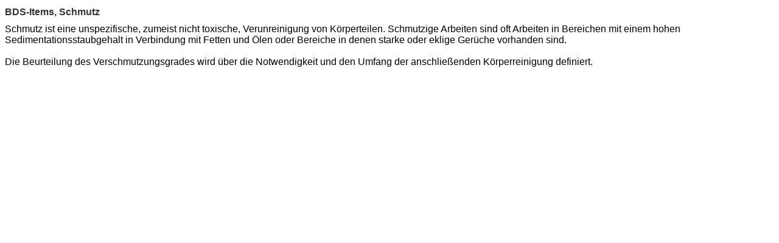

--- FILE ---
content_type: text/html;charset=UTF-8
request_url: https://institut-aser.de/out.php?onlycontent=on&idart=572
body_size: 763
content:
<!DOCTYPE HTML>
<html lang="de">
<head>
<title>BDS-Items, Schmutz</title>
<meta http-equiv="content-type" content="text/html;charset=utf-8" />
<meta name="language" content="de" />
<meta name="publisher" content="Institut ASER e.V." />
<meta name="audience" content="public" />
<meta name="content-group" content="de" />
<link rel="icon" href="favicon.ico" type="image/x-icon" />
<script type="text/javascript" src="layouts/fancyapps/lib/jquery-1.7.2.min.js"></script>
<script type="text/javascript" src="layouts/fancyapps/lib/jquery.mousewheel-3.0.6.pack.js"></script>
<script type="text/javascript" src="layouts/fancyapps/source/jquery.fancybox.js?v=2.0.6"></script>
<link rel="stylesheet" type="text/css" href="layouts/fancyapps/source/jquery.fancybox.css?v=2.0.6" media="screen" />

<META name="description" property="og:description" content="" />
<META name="keywords" content="" />
<META name="robots" content="noindex" />
<meta property="og:title" content="BDS-Items, Schmutz" />
<meta property="og:type" content="website" />
<link rel="stylesheet" type="text/css" media="screen" href="layouts/default.css">
<link rel="stylesheet" type="text/css" media="print" href="layouts/default-p.css">
<script language="JavaScript" type="text/javascript" src="layouts/script.js"></script>
</head>
<body>
<a name="BDS-Items.2C_Schmutz" title="1 BDS-Items, Schmutz"></a><h1>BDS-Items, Schmutz</h1>
Schmutz ist eine unspezifische, zumeist nicht toxische, Verunreinigung von K&ouml;rperteilen. Schmutzige Arbeiten sind oft Arbeiten in Bereichen mit einem hohen Sedimentationsstaubgehalt in Verbindung mit Fetten und &Ouml;len oder Bereiche in denen starke oder eklige Ger&uuml;che vorhanden sind. <br />
<br />
Die Beurteilung des Verschmutzungsgrades wird &uuml;ber die Notwendigkeit und den Umfang der anschlie&szlig;enden K&ouml;rperreinigung definiert.<br />
<br />



</body>
</html>


--- FILE ---
content_type: text/css
request_url: https://institut-aser.de/layouts/default.css
body_size: 11971
content:
body {
  background-color:#ffffff;
  font-family:Arial,sans-serif;
  color:#000000;
}

div#RahmenGesamt {
  text-align: left;
  margin: 0 auto;
  width: 980px;
}

div#MenueHintergrund {
  position: absolute; border:none; width: 980px;
  clip: rect(0px 980px 10000px 0px);
  padding-left:49px;
}

.MenueHintergrundImg {
  position: absolute; border:none; left: -460px; top: -34px; width: 1900px; height: 430px;
}

.HeadBackgroundImg {
  position: absolute; border:none; left: 0px; top: 0px; width: 981px; height: 251px;
}



.MainMenue {
  position: absolute; top: 292px;
  font-family:Arial Black;font-size:22px;font-weight:normal;font-style:normal;text-decoration:none;letter-spacing:0.0em;
}
.MainMenueNormal a {color:#333333;text-decoration:none;}
.MainMenueHigh   a {color:#FF8200;text-decoration:none;}


.SubMenue {
  position: absolute; top:328px;
  font-family:Arial Black;font-size:14px;font-weight:normal;font-style:normal;text-decoration:none;letter-spacing:0.0em;
}
.SubMenueDot {font-family:Arial Black;font-size:14px;font-weight:normal;font-style:normal;text-decoration:none;letter-spacing:0.0em;color:#FF8200;}
.SubMenueNormal a {color:#333333;text-decoration:none;}
.SubMenueHigh   a {color:#FF8200;text-decoration:none;}


div#ContentNavbar {
  position: absolute; 
  top:380px;
  left:0px; 
  width:980px;
  font-family:Arial;font-size:14px;font-weight:normal;font-style:normal;text-decoration:none;letter-spacing:0.0em;
  color:#444444;
  line-height:1.3em;
}


div#ContentLeft {
  position: absolute; 
  top:210px;
  left:10px; 
  color:#666666;
  width:220px;
  font-family:Arial;font-size:14px;font-weight:normal;font-style:normal;text-decoration:none;letter-spacing:0.0em;
  line-height:1.2em;
}


div#ContentMain {
  position: absolute; 
  top:200px;
  left:280px; 
  width:480px;
  font-family:Arial;font-size:14px;font-weight:normal;font-style:normal;text-decoration:none;letter-spacing:0.0em;
  color:#444444;
  line-height:1.3em;
  min-height:1500px;
  padding-bottom:50px;
}


div#ContentFooter {
  position: absolute; 
  bottom:10px;
  left:-300px;
  width: 980px;
  background-color:#666666;
  color:#ffffff;
  padding:5px;
  font-family:Arial;font-size:14px;font-weight:normal;font-style:normal;text-decoration:none;letter-spacing:0.0em;
  line-height:1.2em;
}


div#ContentRight {
  position: absolute; 
  top: 200px;
  left: 800px;
  width: 220px;
  font-family:Arial;font-size:14px;font-weight:normal;font-style:normal;text-decoration:none;letter-spacing:0.0em;
  line-height:1.2em;
}


div#ContentFooter {
  position: absolute; 
  bottom:10px;
  left:-280px;
  width: 1020px;
  background-color:#cccccc;
  color:#ffffff;
  padding:5px;
  font-family:Arial;font-size:14px;font-weight:normal;font-style:normal;text-decoration:none;letter-spacing:0.0em;
  line-height:1.2em;
}


.KastenBlau {
  background-color:#004f94;
  color:#ffffff;
  padding:12px;
}
.KastenBlau a {color:#ffffff;text-decoration:underline;}

.KastenGrau {
  background-color:#cccccc;
  color:#000000;
  padding:12px;
}
.KastenGrau a {color:#004f94;text-decoration:underline;}

.KastenSchwarz {
  background-color:#333333;
  color:#ffffff;
  padding:12px;
}
.KastenSchwarz a {color:#ffffff;text-decoration:underline;}


h1 {
  font-family:Arial;
  font-size:16px;
  font-weight:bold;
  font-style:normal;
  text-decoration:none;
  color:#333333;
  letter-spacing:0.0em;
}

h2 {
  font-family:Arial;
  font-size:14px;
  font-weight:bold;
  font-style:normal;
  text-decoration:none;
  color:#333333;
  letter-spacing:0.0em;
}

h3 {
  font-family:Arial;
  font-size:14px;
  font-weight:bold;
  font-style:normal;
  text-decoration:none;
  color:#333333;
  letter-spacing:0.0em;
}


sup {font-size:0.7em; vertical-align: 0.3em;}
sub {font-size:0.7em;}
li {padding-bottom:0.3em;}


a {color:#004f94;text-decoration:underline;}
a.link-icon {
  padding-left:        1.3em;
  line-height:         1.5em;
  background-image:    url(../img_files/layout/icon-link.gif);
  background-repeat:   no-repeat;
  background-position: left;
}
a.link-icon-extern {
  padding-left:        1.3em;
  line-height:         1.5em;
  background-image:    url(../img_files/layout/icon-link-extern.gif);
  background-repeat:   no-repeat;
  background-position: left;
}


/* CSS Info-Box */
/* <div class="infobox"><a href="#">Schl�sselwort<span>Dieser Text wird beim �berfahren mit dem Mauszeiger in einer Infobox gezeigt</span></a></div> */
.infobox {color:#000000;}
.infobox a {text-decoration:none;color:#000000;border-bottom:1px dotted black;}
.infobox a:hover {width:400px;color:#000000;}
.infobox a span {display:none;}
.infobox a:hover span {
  position:absolute;
  left:200px;
  display:block;
  width:400px;
  padding:5px;
  border:1px solid black;
  color:#000000;
  font-size:1.0em;
  background-color:#ffffcc;
}

/* <div class="infoboxclick"><a href="#">Schl�sselwort<span>Dieser Text wird bei Mausklick in einer Infobox gezeigt</span></a></div> */
.infoboxclick {color:#000000;}
.infoboxclick a {text-decoration:none;color:#000000;border-bottom:1px dotted black;}
.infoboxclick a:active {width:400px;color:#000000;}
.infoboxclick a span {display:none;}
.infoboxclick a:active span {
  position:absolute;
  display:block;
  width:400px;
  padding:5px;
  border:1px solid black;
  color:#000000;
  font-size:1.0em;
  background-color:#ffffcc;
}
 	

/* Inhaltsverzeichnis */
.toc {
  margin:0px;padding:0.5em 0.5em 0.5em 0.5em;border-width:1px;border-style:solid;border-color:#aaaaaa;font-size:0.9em;
}
.toc ul {list-style:none;padding:0.0em;margin:0.0em;}
.toc1 {padding-left:0.0em;}
.toc2 {padding-left:0.5em;}
.toc3 {padding-left:1.0em;}
.toc4 {padding-left:1.5em;}
.toc5 {padding-left:2.0em;}
.toc6 {padding-left:2.5em;}


/* Grafik-Einbindung */
.imgborder      {margin:5px;padding:3px;border-width:1px;border-style:solid;border-color:#aaaaaa;font-size:0.8em;}
.imgborderleft  {margin:5px;padding:3px;border-width:1px;border-style:solid;border-color:#aaaaaa;font-size:0.8em;float:left;}
.imgborderright {margin:5px;padding:3px;border-width:1px;border-style:solid;border-color:#aaaaaa;font-size:0.8em;float:right;}

.imgdef   {margin:2px 2px 2px 2px;padding:0px;font-size:0.8em;}
.imgleft  {margin:2px 6px 2px 2px;padding:0px;font-size:0.8em;float:left;}
.imgright {margin:6px 2px 2px 2px;padding:0px;font-size:0.8em;float:right;}


/*  Standard-Tabelle fuer Wiki-Syntax [[table: ...]] */
.tab_norm {border-collapse:collapse; empty-cells:show;margin-top:0.5em;}
.td_norm  {border:thin solid #000000; padding:2px 5px;}


/*  Datenbank-Bausteine: Tabellen-Darstellung */
.tab_db          {background-color:#d4d0c8; border-style:none; border-width:1px; border-spacing:1px; border-color:#d4d0c8; empty-cells:show;}
.tab_head        {color:white; font-weight:normal; background-color:#0a246a; text-decoration:none; font-family:MS Shell Dlg,arial,helvetica,sans-serif; height:1.6em; vertical-align:middle;}
.tab_cell        {font-family:MS Shell Dlg,arial,helvetica,sans-serif;}
tr.tab_row       {background-color:#ffffff;}
tr.tab_row:hover {background-color:#e3e5f2;}
tr.tab_row_h     {background-color:#c3c5d2;}

/*  Datenbank-Bausteine: Navigations-Schalter */
ul#db_nav {
  margin-top:10px; margin-bottom:10px; margin-left:0px; padding:0px;
  text-align:center;
}
ul#db_nav li {
  list-style:none;
  display:inline;
  margin:0px; padding:0px;
}
ul#db_nav a, ul#navigation span {
  float:left; min-width:3em;
  margin-right:0.0em; margin-left:0em; margin-top:0em; margin-bottom:0em; padding:0.2em 0.5em;
  font-family:MS Shell Dlg,arial; font-size:1.0em; text-decoration:none; font-weight:normal;
  border:2px solid #333333;
  border-left-color:#ffffff; border-top-color:#ffffff;
  color:#000000; background-color:#CCC;
}
ul#db_nav div {
   height:0px; margin:0px; padding:0px;
   clear:left;
}


/*  Veranstaltungskalender */
.cal_tab       { background-color:#d4d0c8; border-style:none; border-width:1px; border-spacing:1px; border-color:#d4d0c8; empty-cells:show; }
.cal_head, a.cal_head, a:visited.cal_head { color:#ffffff; font-weight:normal; background-color:#014e9a; text-decoration:none; font-family:MS Shell Dlg,arial,helvetica,sans-serif; height:1.6em; vertical-align:middle; }
.past          { background-color:#ffffff; }
.present       { background-color:#ffffff; border:2px solid #ff0000; }
.future        { background-color:#ffffff; }
.day_normal    { color:#000000; }
.day_saso      { color:#ff0000; }
.statusonline  { color:#000000; }
.statusoffline { color:#aaaaaa; }


/*  BBM/BiFra */
.bif_h1 {font-size:1.0em;font-weight:bold;margin-top:0.5em;}
.bif_h2 {font-size:0.9em;font-weight:bold;}
.bif_txt {font-size:0.9em;font-weight:normal;font-style:normal;}
.bif_h1v {font-size:1.0em;font-weight:bold;margin-top:0.5em;}
.bif_h2v {font-size:0.9em;font-weight:normal;}
.bif_knlink {font-size:0.9em;color:#ffffff;background:#0000ff;}


/* Eingabe-Tabellen BBM/BiFra */
.bbm_tab  {border-collapse:collapse; empty-cells:show; margin-top:0.0em; width:100%;}
.bbm_td1  {padding:0.5em 1em 0.5em 0em; vertical-align:top;    width:50em;}
.bbm_td2  {padding:0.5em 1em 0.5em 0em; vertical-align:center; white-space:nowrap;}
.bbm_td1b {padding:0.5em 1em 0.5em 0em; vertical-align:top;    width:50em; background:#FFF;}
.bbm_td2b {padding:0.5em 1em 0.5em 0em; vertical-align:center; background:#FFF; white-space:nowrap;}


/*  Tabs (Karteikarten) u.a. von BBM verwendet */
div.tabs_all {padding: 0.0em; margin: 0.5em 0.0em;}

div.tabs {
  min-height: 34em;		/* No height: can grow if :target doesn't work */
  position: relative;	/* Establish a containing block */
  line-height: 1;		/* Easier to calculate with */
  z-index: 0;			/* So that we can put other things behind */
}

div.tabs > div {
  display: inline;		/* We want the buttons all on one line */
}

div.tabs > div > a {
  color: black;						/* Looks more like a button than a link */
  background: #CCC;					/* Active tabs are light gray */
  padding: 0.2em 0.3em 0.2em 0.3em;	/* Abst�nde innerhaln der Buttons */
  border: 0.1em outset #BBB;		/* Make it look like a button */
  border-bottom: 0.1em solid #CCC;	/* Visually connect tab and tab body */
  text-decoration: none;            /* keine Unterstreichung von Links */
}

div.tabs > div:not(:target) > a {
  border-bottom: none;				/* Make the bottom border disappear */
  background: #999;					/* Inactive tabs are dark gray */
  margin: 0em -0.3em 0em 0em;		/* Buttonabstand verringern */
}

div.tabs > div:target > a, :target #tab1 > a {	/* Apply to the targeted item or to the default item */
  border-bottom: 0.1em solid #CCC;				/* Visually connect tab and tab body */
  background: #CCC;								/* Active tab is light gray */
  margin: 0em -0.3em 0em 0em;					/* Buttonabstand verringern */
}

div.tabs > div > div {
  background: #CCC;				/* der Hintergrund der gesamten Tab-Fl�che */
  z-index: -2;					/* Behind, because the borders overlap */
  left: 0; top: 1.3em;			/* The top needs some calculation... */
  bottom: 0; right: 0;			/* Other sides flush with containing block */
  overflow: auto;				/* Scroll bar if needed */  
  padding: 0.3em;				/* Looks better */
  border: 0.1em outset #BBB;	/* 3D look */
}

div.tabs > div:not(:target) > div {	/* Protect CSS1 & CSS2 browsers */
  position: absolute;				/* All these DIVs overlap */
}

div.tabs > div:target > div, :target #tab1 > div {
  position: absolute;	/* All these DIVs overlap */
  z-index: -1;			/* Raise it above the others */
}


/* fancyBox, benutzerdefinierte Formate */
#fancybox-loading, .fancybox-close, .fancybox-prev span, .fancybox-next span {
	background-image: url('fancybox_sprite.png');
}

.fancy1 .fancybox-title {
  font-weight: normal;
  text-align : left;
}

.fancy1 span {
  float: right;
}
.fancy1 .fancybox-skin {
  box-shadow: 0 0 1px #222;
  color: #000000;
  background-color: #dddddd;
}


.fancy_megaphys .fancybox-title {
  font-weight: normal;
  text-align : left;
}

.fancy_megaphys span {
  float: right;
}
.fancy_megaphys .fancybox-skin {
  box-shadow: 0 0 1px #222;
  color: #000000;
  background-color: #ffffff;
  font-size:0.9em;
}
